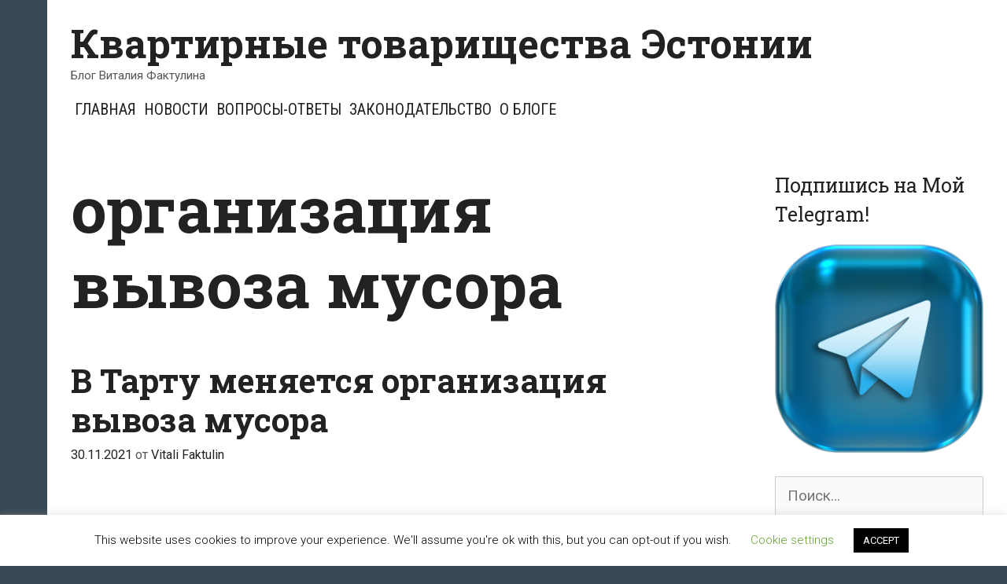

--- FILE ---
content_type: text/html; charset=UTF-8
request_url: https://korteriyhistud.ee/tag/organizacziya-vyvoza-musora/
body_size: 17824
content:
<!DOCTYPE html>
<html dir="ltr" lang="ru-RU" prefix="og: https://ogp.me/ns#">
<head>
	<meta charset="UTF-8">
	<meta http-equiv="X-UA-Compatible" content="IE=edge" />
	<link rel="profile" href="http://gmpg.org/xfn/11">
	<title>организация вывоза мусора | Квартирные товарищества Эстонии</title>
	<style>img:is([sizes="auto" i], [sizes^="auto," i]) { contain-intrinsic-size: 3000px 1500px }</style>
	
		<!-- All in One SEO 4.9.3 - aioseo.com -->
	<meta name="robots" content="max-image-preview:large" />
	<link rel="canonical" href="https://korteriyhistud.ee/tag/organizacziya-vyvoza-musora/" />
	<meta name="generator" content="All in One SEO (AIOSEO) 4.9.3" />
		<script type="application/ld+json" class="aioseo-schema">
			{"@context":"https:\/\/schema.org","@graph":[{"@type":"BreadcrumbList","@id":"https:\/\/korteriyhistud.ee\/tag\/organizacziya-vyvoza-musora\/#breadcrumblist","itemListElement":[{"@type":"ListItem","@id":"https:\/\/korteriyhistud.ee#listItem","position":1,"name":"\u0413\u043b\u0430\u0432\u043d\u0430\u044f","item":"https:\/\/korteriyhistud.ee","nextItem":{"@type":"ListItem","@id":"https:\/\/korteriyhistud.ee\/tag\/organizacziya-vyvoza-musora\/#listItem","name":"\u043e\u0440\u0433\u0430\u043d\u0438\u0437\u0430\u0446\u0438\u044f \u0432\u044b\u0432\u043e\u0437\u0430 \u043c\u0443\u0441\u043e\u0440\u0430"}},{"@type":"ListItem","@id":"https:\/\/korteriyhistud.ee\/tag\/organizacziya-vyvoza-musora\/#listItem","position":2,"name":"\u043e\u0440\u0433\u0430\u043d\u0438\u0437\u0430\u0446\u0438\u044f \u0432\u044b\u0432\u043e\u0437\u0430 \u043c\u0443\u0441\u043e\u0440\u0430","previousItem":{"@type":"ListItem","@id":"https:\/\/korteriyhistud.ee#listItem","name":"\u0413\u043b\u0430\u0432\u043d\u0430\u044f"}}]},{"@type":"CollectionPage","@id":"https:\/\/korteriyhistud.ee\/tag\/organizacziya-vyvoza-musora\/#collectionpage","url":"https:\/\/korteriyhistud.ee\/tag\/organizacziya-vyvoza-musora\/","name":"\u043e\u0440\u0433\u0430\u043d\u0438\u0437\u0430\u0446\u0438\u044f \u0432\u044b\u0432\u043e\u0437\u0430 \u043c\u0443\u0441\u043e\u0440\u0430 | \u041a\u0432\u0430\u0440\u0442\u0438\u0440\u043d\u044b\u0435 \u0442\u043e\u0432\u0430\u0440\u0438\u0449\u0435\u0441\u0442\u0432\u0430 \u042d\u0441\u0442\u043e\u043d\u0438\u0438","inLanguage":"ru-RU","isPartOf":{"@id":"https:\/\/korteriyhistud.ee\/#website"},"breadcrumb":{"@id":"https:\/\/korteriyhistud.ee\/tag\/organizacziya-vyvoza-musora\/#breadcrumblist"}},{"@type":"Person","@id":"https:\/\/korteriyhistud.ee\/#person","name":"Vitali Faktulin","image":{"@type":"ImageObject","@id":"https:\/\/korteriyhistud.ee\/tag\/organizacziya-vyvoza-musora\/#personImage","url":"https:\/\/secure.gravatar.com\/avatar\/3d201737f7fa413039cb970600afaf263a9e2288645067caee796f10b3de501c?s=96&d=mm&r=g","width":96,"height":96,"caption":"Vitali Faktulin"}},{"@type":"WebSite","@id":"https:\/\/korteriyhistud.ee\/#website","url":"https:\/\/korteriyhistud.ee\/","name":"\u041a\u0432\u0430\u0440\u0442\u0438\u0440\u043d\u044b\u0435 \u0442\u043e\u0432\u0430\u0440\u0438\u0449\u0435\u0441\u0442\u0432\u0430 \u042d\u0441\u0442\u043e\u043d\u0438\u0438","description":"\u0411\u043b\u043e\u0433 \u0412\u0438\u0442\u0430\u043b\u0438\u044f \u0424\u0430\u043a\u0442\u0443\u043b\u0438\u043d\u0430","inLanguage":"ru-RU","publisher":{"@id":"https:\/\/korteriyhistud.ee\/#person"}}]}
		</script>
		<!-- All in One SEO -->

<link rel='dns-prefetch' href='//fonts.googleapis.com' />
<link rel='dns-prefetch' href='//www.googletagmanager.com' />
<link rel="alternate" type="application/rss+xml" title="Квартирные товарищества Эстонии &raquo; Лента" href="https://korteriyhistud.ee/feed/" />
<link rel="alternate" type="application/rss+xml" title="Квартирные товарищества Эстонии &raquo; Лента комментариев" href="https://korteriyhistud.ee/comments/feed/" />
<link rel="alternate" type="application/rss+xml" title="Квартирные товарищества Эстонии &raquo; Лента метки организация вывоза мусора" href="https://korteriyhistud.ee/tag/organizacziya-vyvoza-musora/feed/" />
<script type="text/javascript">
/* <![CDATA[ */
window._wpemojiSettings = {"baseUrl":"https:\/\/s.w.org\/images\/core\/emoji\/16.0.1\/72x72\/","ext":".png","svgUrl":"https:\/\/s.w.org\/images\/core\/emoji\/16.0.1\/svg\/","svgExt":".svg","source":{"concatemoji":"https:\/\/korteriyhistud.ee\/wp-includes\/js\/wp-emoji-release.min.js?ver=6.8.3"}};
/*! This file is auto-generated */
!function(s,n){var o,i,e;function c(e){try{var t={supportTests:e,timestamp:(new Date).valueOf()};sessionStorage.setItem(o,JSON.stringify(t))}catch(e){}}function p(e,t,n){e.clearRect(0,0,e.canvas.width,e.canvas.height),e.fillText(t,0,0);var t=new Uint32Array(e.getImageData(0,0,e.canvas.width,e.canvas.height).data),a=(e.clearRect(0,0,e.canvas.width,e.canvas.height),e.fillText(n,0,0),new Uint32Array(e.getImageData(0,0,e.canvas.width,e.canvas.height).data));return t.every(function(e,t){return e===a[t]})}function u(e,t){e.clearRect(0,0,e.canvas.width,e.canvas.height),e.fillText(t,0,0);for(var n=e.getImageData(16,16,1,1),a=0;a<n.data.length;a++)if(0!==n.data[a])return!1;return!0}function f(e,t,n,a){switch(t){case"flag":return n(e,"\ud83c\udff3\ufe0f\u200d\u26a7\ufe0f","\ud83c\udff3\ufe0f\u200b\u26a7\ufe0f")?!1:!n(e,"\ud83c\udde8\ud83c\uddf6","\ud83c\udde8\u200b\ud83c\uddf6")&&!n(e,"\ud83c\udff4\udb40\udc67\udb40\udc62\udb40\udc65\udb40\udc6e\udb40\udc67\udb40\udc7f","\ud83c\udff4\u200b\udb40\udc67\u200b\udb40\udc62\u200b\udb40\udc65\u200b\udb40\udc6e\u200b\udb40\udc67\u200b\udb40\udc7f");case"emoji":return!a(e,"\ud83e\udedf")}return!1}function g(e,t,n,a){var r="undefined"!=typeof WorkerGlobalScope&&self instanceof WorkerGlobalScope?new OffscreenCanvas(300,150):s.createElement("canvas"),o=r.getContext("2d",{willReadFrequently:!0}),i=(o.textBaseline="top",o.font="600 32px Arial",{});return e.forEach(function(e){i[e]=t(o,e,n,a)}),i}function t(e){var t=s.createElement("script");t.src=e,t.defer=!0,s.head.appendChild(t)}"undefined"!=typeof Promise&&(o="wpEmojiSettingsSupports",i=["flag","emoji"],n.supports={everything:!0,everythingExceptFlag:!0},e=new Promise(function(e){s.addEventListener("DOMContentLoaded",e,{once:!0})}),new Promise(function(t){var n=function(){try{var e=JSON.parse(sessionStorage.getItem(o));if("object"==typeof e&&"number"==typeof e.timestamp&&(new Date).valueOf()<e.timestamp+604800&&"object"==typeof e.supportTests)return e.supportTests}catch(e){}return null}();if(!n){if("undefined"!=typeof Worker&&"undefined"!=typeof OffscreenCanvas&&"undefined"!=typeof URL&&URL.createObjectURL&&"undefined"!=typeof Blob)try{var e="postMessage("+g.toString()+"("+[JSON.stringify(i),f.toString(),p.toString(),u.toString()].join(",")+"));",a=new Blob([e],{type:"text/javascript"}),r=new Worker(URL.createObjectURL(a),{name:"wpTestEmojiSupports"});return void(r.onmessage=function(e){c(n=e.data),r.terminate(),t(n)})}catch(e){}c(n=g(i,f,p,u))}t(n)}).then(function(e){for(var t in e)n.supports[t]=e[t],n.supports.everything=n.supports.everything&&n.supports[t],"flag"!==t&&(n.supports.everythingExceptFlag=n.supports.everythingExceptFlag&&n.supports[t]);n.supports.everythingExceptFlag=n.supports.everythingExceptFlag&&!n.supports.flag,n.DOMReady=!1,n.readyCallback=function(){n.DOMReady=!0}}).then(function(){return e}).then(function(){var e;n.supports.everything||(n.readyCallback(),(e=n.source||{}).concatemoji?t(e.concatemoji):e.wpemoji&&e.twemoji&&(t(e.twemoji),t(e.wpemoji)))}))}((window,document),window._wpemojiSettings);
/* ]]> */
</script>
<link rel='stylesheet' id='cf7ic_style-css' href='https://korteriyhistud.ee/wp-content/plugins/contact-form-7-image-captcha/css/cf7ic-style.css?ver=3.3.7' type='text/css' media='all' />
<link rel='stylesheet' id='kohaku-default-fonts-css' href='//fonts.googleapis.com/css?family=Roboto+Slab:100,300,regular,700|Roboto+Condensed:300,300italic,regular,italic,700,700italic|Roboto:100,100italic,300,300italic,regular,italic,500,500italic,700,700italic,900,900italic' type='text/css' media='all' />
<style id='wp-emoji-styles-inline-css' type='text/css'>

	img.wp-smiley, img.emoji {
		display: inline !important;
		border: none !important;
		box-shadow: none !important;
		height: 1em !important;
		width: 1em !important;
		margin: 0 0.07em !important;
		vertical-align: -0.1em !important;
		background: none !important;
		padding: 0 !important;
	}
</style>
<link rel='stylesheet' id='wp-block-library-css' href='https://korteriyhistud.ee/wp-includes/css/dist/block-library/style.min.css?ver=6.8.3' type='text/css' media='all' />
<style id='wp-block-library-theme-inline-css' type='text/css'>
.wp-block-audio :where(figcaption){color:#555;font-size:13px;text-align:center}.is-dark-theme .wp-block-audio :where(figcaption){color:#ffffffa6}.wp-block-audio{margin:0 0 1em}.wp-block-code{border:1px solid #ccc;border-radius:4px;font-family:Menlo,Consolas,monaco,monospace;padding:.8em 1em}.wp-block-embed :where(figcaption){color:#555;font-size:13px;text-align:center}.is-dark-theme .wp-block-embed :where(figcaption){color:#ffffffa6}.wp-block-embed{margin:0 0 1em}.blocks-gallery-caption{color:#555;font-size:13px;text-align:center}.is-dark-theme .blocks-gallery-caption{color:#ffffffa6}:root :where(.wp-block-image figcaption){color:#555;font-size:13px;text-align:center}.is-dark-theme :root :where(.wp-block-image figcaption){color:#ffffffa6}.wp-block-image{margin:0 0 1em}.wp-block-pullquote{border-bottom:4px solid;border-top:4px solid;color:currentColor;margin-bottom:1.75em}.wp-block-pullquote cite,.wp-block-pullquote footer,.wp-block-pullquote__citation{color:currentColor;font-size:.8125em;font-style:normal;text-transform:uppercase}.wp-block-quote{border-left:.25em solid;margin:0 0 1.75em;padding-left:1em}.wp-block-quote cite,.wp-block-quote footer{color:currentColor;font-size:.8125em;font-style:normal;position:relative}.wp-block-quote:where(.has-text-align-right){border-left:none;border-right:.25em solid;padding-left:0;padding-right:1em}.wp-block-quote:where(.has-text-align-center){border:none;padding-left:0}.wp-block-quote.is-large,.wp-block-quote.is-style-large,.wp-block-quote:where(.is-style-plain){border:none}.wp-block-search .wp-block-search__label{font-weight:700}.wp-block-search__button{border:1px solid #ccc;padding:.375em .625em}:where(.wp-block-group.has-background){padding:1.25em 2.375em}.wp-block-separator.has-css-opacity{opacity:.4}.wp-block-separator{border:none;border-bottom:2px solid;margin-left:auto;margin-right:auto}.wp-block-separator.has-alpha-channel-opacity{opacity:1}.wp-block-separator:not(.is-style-wide):not(.is-style-dots){width:100px}.wp-block-separator.has-background:not(.is-style-dots){border-bottom:none;height:1px}.wp-block-separator.has-background:not(.is-style-wide):not(.is-style-dots){height:2px}.wp-block-table{margin:0 0 1em}.wp-block-table td,.wp-block-table th{word-break:normal}.wp-block-table :where(figcaption){color:#555;font-size:13px;text-align:center}.is-dark-theme .wp-block-table :where(figcaption){color:#ffffffa6}.wp-block-video :where(figcaption){color:#555;font-size:13px;text-align:center}.is-dark-theme .wp-block-video :where(figcaption){color:#ffffffa6}.wp-block-video{margin:0 0 1em}:root :where(.wp-block-template-part.has-background){margin-bottom:0;margin-top:0;padding:1.25em 2.375em}
</style>
<style id='classic-theme-styles-inline-css' type='text/css'>
/*! This file is auto-generated */
.wp-block-button__link{color:#fff;background-color:#32373c;border-radius:9999px;box-shadow:none;text-decoration:none;padding:calc(.667em + 2px) calc(1.333em + 2px);font-size:1.125em}.wp-block-file__button{background:#32373c;color:#fff;text-decoration:none}
</style>
<link rel='stylesheet' id='aioseo/css/src/vue/standalone/blocks/table-of-contents/global.scss-css' href='https://korteriyhistud.ee/wp-content/plugins/all-in-one-seo-pack/dist/Lite/assets/css/table-of-contents/global.e90f6d47.css?ver=4.9.3' type='text/css' media='all' />
<style id='global-styles-inline-css' type='text/css'>
:root{--wp--preset--aspect-ratio--square: 1;--wp--preset--aspect-ratio--4-3: 4/3;--wp--preset--aspect-ratio--3-4: 3/4;--wp--preset--aspect-ratio--3-2: 3/2;--wp--preset--aspect-ratio--2-3: 2/3;--wp--preset--aspect-ratio--16-9: 16/9;--wp--preset--aspect-ratio--9-16: 9/16;--wp--preset--color--black: #000000;--wp--preset--color--cyan-bluish-gray: #abb8c3;--wp--preset--color--white: #ffffff;--wp--preset--color--pale-pink: #f78da7;--wp--preset--color--vivid-red: #cf2e2e;--wp--preset--color--luminous-vivid-orange: #ff6900;--wp--preset--color--luminous-vivid-amber: #fcb900;--wp--preset--color--light-green-cyan: #7bdcb5;--wp--preset--color--vivid-green-cyan: #00d084;--wp--preset--color--pale-cyan-blue: #8ed1fc;--wp--preset--color--vivid-cyan-blue: #0693e3;--wp--preset--color--vivid-purple: #9b51e0;--wp--preset--gradient--vivid-cyan-blue-to-vivid-purple: linear-gradient(135deg,rgba(6,147,227,1) 0%,rgb(155,81,224) 100%);--wp--preset--gradient--light-green-cyan-to-vivid-green-cyan: linear-gradient(135deg,rgb(122,220,180) 0%,rgb(0,208,130) 100%);--wp--preset--gradient--luminous-vivid-amber-to-luminous-vivid-orange: linear-gradient(135deg,rgba(252,185,0,1) 0%,rgba(255,105,0,1) 100%);--wp--preset--gradient--luminous-vivid-orange-to-vivid-red: linear-gradient(135deg,rgba(255,105,0,1) 0%,rgb(207,46,46) 100%);--wp--preset--gradient--very-light-gray-to-cyan-bluish-gray: linear-gradient(135deg,rgb(238,238,238) 0%,rgb(169,184,195) 100%);--wp--preset--gradient--cool-to-warm-spectrum: linear-gradient(135deg,rgb(74,234,220) 0%,rgb(151,120,209) 20%,rgb(207,42,186) 40%,rgb(238,44,130) 60%,rgb(251,105,98) 80%,rgb(254,248,76) 100%);--wp--preset--gradient--blush-light-purple: linear-gradient(135deg,rgb(255,206,236) 0%,rgb(152,150,240) 100%);--wp--preset--gradient--blush-bordeaux: linear-gradient(135deg,rgb(254,205,165) 0%,rgb(254,45,45) 50%,rgb(107,0,62) 100%);--wp--preset--gradient--luminous-dusk: linear-gradient(135deg,rgb(255,203,112) 0%,rgb(199,81,192) 50%,rgb(65,88,208) 100%);--wp--preset--gradient--pale-ocean: linear-gradient(135deg,rgb(255,245,203) 0%,rgb(182,227,212) 50%,rgb(51,167,181) 100%);--wp--preset--gradient--electric-grass: linear-gradient(135deg,rgb(202,248,128) 0%,rgb(113,206,126) 100%);--wp--preset--gradient--midnight: linear-gradient(135deg,rgb(2,3,129) 0%,rgb(40,116,252) 100%);--wp--preset--font-size--small: 13px;--wp--preset--font-size--medium: 20px;--wp--preset--font-size--large: 36px;--wp--preset--font-size--x-large: 42px;--wp--preset--spacing--20: 0.44rem;--wp--preset--spacing--30: 0.67rem;--wp--preset--spacing--40: 1rem;--wp--preset--spacing--50: 1.5rem;--wp--preset--spacing--60: 2.25rem;--wp--preset--spacing--70: 3.38rem;--wp--preset--spacing--80: 5.06rem;--wp--preset--shadow--natural: 6px 6px 9px rgba(0, 0, 0, 0.2);--wp--preset--shadow--deep: 12px 12px 50px rgba(0, 0, 0, 0.4);--wp--preset--shadow--sharp: 6px 6px 0px rgba(0, 0, 0, 0.2);--wp--preset--shadow--outlined: 6px 6px 0px -3px rgba(255, 255, 255, 1), 6px 6px rgba(0, 0, 0, 1);--wp--preset--shadow--crisp: 6px 6px 0px rgba(0, 0, 0, 1);}:where(.is-layout-flex){gap: 0.5em;}:where(.is-layout-grid){gap: 0.5em;}body .is-layout-flex{display: flex;}.is-layout-flex{flex-wrap: wrap;align-items: center;}.is-layout-flex > :is(*, div){margin: 0;}body .is-layout-grid{display: grid;}.is-layout-grid > :is(*, div){margin: 0;}:where(.wp-block-columns.is-layout-flex){gap: 2em;}:where(.wp-block-columns.is-layout-grid){gap: 2em;}:where(.wp-block-post-template.is-layout-flex){gap: 1.25em;}:where(.wp-block-post-template.is-layout-grid){gap: 1.25em;}.has-black-color{color: var(--wp--preset--color--black) !important;}.has-cyan-bluish-gray-color{color: var(--wp--preset--color--cyan-bluish-gray) !important;}.has-white-color{color: var(--wp--preset--color--white) !important;}.has-pale-pink-color{color: var(--wp--preset--color--pale-pink) !important;}.has-vivid-red-color{color: var(--wp--preset--color--vivid-red) !important;}.has-luminous-vivid-orange-color{color: var(--wp--preset--color--luminous-vivid-orange) !important;}.has-luminous-vivid-amber-color{color: var(--wp--preset--color--luminous-vivid-amber) !important;}.has-light-green-cyan-color{color: var(--wp--preset--color--light-green-cyan) !important;}.has-vivid-green-cyan-color{color: var(--wp--preset--color--vivid-green-cyan) !important;}.has-pale-cyan-blue-color{color: var(--wp--preset--color--pale-cyan-blue) !important;}.has-vivid-cyan-blue-color{color: var(--wp--preset--color--vivid-cyan-blue) !important;}.has-vivid-purple-color{color: var(--wp--preset--color--vivid-purple) !important;}.has-black-background-color{background-color: var(--wp--preset--color--black) !important;}.has-cyan-bluish-gray-background-color{background-color: var(--wp--preset--color--cyan-bluish-gray) !important;}.has-white-background-color{background-color: var(--wp--preset--color--white) !important;}.has-pale-pink-background-color{background-color: var(--wp--preset--color--pale-pink) !important;}.has-vivid-red-background-color{background-color: var(--wp--preset--color--vivid-red) !important;}.has-luminous-vivid-orange-background-color{background-color: var(--wp--preset--color--luminous-vivid-orange) !important;}.has-luminous-vivid-amber-background-color{background-color: var(--wp--preset--color--luminous-vivid-amber) !important;}.has-light-green-cyan-background-color{background-color: var(--wp--preset--color--light-green-cyan) !important;}.has-vivid-green-cyan-background-color{background-color: var(--wp--preset--color--vivid-green-cyan) !important;}.has-pale-cyan-blue-background-color{background-color: var(--wp--preset--color--pale-cyan-blue) !important;}.has-vivid-cyan-blue-background-color{background-color: var(--wp--preset--color--vivid-cyan-blue) !important;}.has-vivid-purple-background-color{background-color: var(--wp--preset--color--vivid-purple) !important;}.has-black-border-color{border-color: var(--wp--preset--color--black) !important;}.has-cyan-bluish-gray-border-color{border-color: var(--wp--preset--color--cyan-bluish-gray) !important;}.has-white-border-color{border-color: var(--wp--preset--color--white) !important;}.has-pale-pink-border-color{border-color: var(--wp--preset--color--pale-pink) !important;}.has-vivid-red-border-color{border-color: var(--wp--preset--color--vivid-red) !important;}.has-luminous-vivid-orange-border-color{border-color: var(--wp--preset--color--luminous-vivid-orange) !important;}.has-luminous-vivid-amber-border-color{border-color: var(--wp--preset--color--luminous-vivid-amber) !important;}.has-light-green-cyan-border-color{border-color: var(--wp--preset--color--light-green-cyan) !important;}.has-vivid-green-cyan-border-color{border-color: var(--wp--preset--color--vivid-green-cyan) !important;}.has-pale-cyan-blue-border-color{border-color: var(--wp--preset--color--pale-cyan-blue) !important;}.has-vivid-cyan-blue-border-color{border-color: var(--wp--preset--color--vivid-cyan-blue) !important;}.has-vivid-purple-border-color{border-color: var(--wp--preset--color--vivid-purple) !important;}.has-vivid-cyan-blue-to-vivid-purple-gradient-background{background: var(--wp--preset--gradient--vivid-cyan-blue-to-vivid-purple) !important;}.has-light-green-cyan-to-vivid-green-cyan-gradient-background{background: var(--wp--preset--gradient--light-green-cyan-to-vivid-green-cyan) !important;}.has-luminous-vivid-amber-to-luminous-vivid-orange-gradient-background{background: var(--wp--preset--gradient--luminous-vivid-amber-to-luminous-vivid-orange) !important;}.has-luminous-vivid-orange-to-vivid-red-gradient-background{background: var(--wp--preset--gradient--luminous-vivid-orange-to-vivid-red) !important;}.has-very-light-gray-to-cyan-bluish-gray-gradient-background{background: var(--wp--preset--gradient--very-light-gray-to-cyan-bluish-gray) !important;}.has-cool-to-warm-spectrum-gradient-background{background: var(--wp--preset--gradient--cool-to-warm-spectrum) !important;}.has-blush-light-purple-gradient-background{background: var(--wp--preset--gradient--blush-light-purple) !important;}.has-blush-bordeaux-gradient-background{background: var(--wp--preset--gradient--blush-bordeaux) !important;}.has-luminous-dusk-gradient-background{background: var(--wp--preset--gradient--luminous-dusk) !important;}.has-pale-ocean-gradient-background{background: var(--wp--preset--gradient--pale-ocean) !important;}.has-electric-grass-gradient-background{background: var(--wp--preset--gradient--electric-grass) !important;}.has-midnight-gradient-background{background: var(--wp--preset--gradient--midnight) !important;}.has-small-font-size{font-size: var(--wp--preset--font-size--small) !important;}.has-medium-font-size{font-size: var(--wp--preset--font-size--medium) !important;}.has-large-font-size{font-size: var(--wp--preset--font-size--large) !important;}.has-x-large-font-size{font-size: var(--wp--preset--font-size--x-large) !important;}
:where(.wp-block-post-template.is-layout-flex){gap: 1.25em;}:where(.wp-block-post-template.is-layout-grid){gap: 1.25em;}
:where(.wp-block-columns.is-layout-flex){gap: 2em;}:where(.wp-block-columns.is-layout-grid){gap: 2em;}
:root :where(.wp-block-pullquote){font-size: 1.5em;line-height: 1.6;}
</style>
<link rel='stylesheet' id='contact-form-7-css' href='https://korteriyhistud.ee/wp-content/plugins/contact-form-7/includes/css/styles.css?ver=6.1.4' type='text/css' media='all' />
<link rel='stylesheet' id='cookie-law-info-css' href='https://korteriyhistud.ee/wp-content/plugins/cookie-law-info/legacy/public/css/cookie-law-info-public.css?ver=3.4.0' type='text/css' media='all' />
<link rel='stylesheet' id='cookie-law-info-gdpr-css' href='https://korteriyhistud.ee/wp-content/plugins/cookie-law-info/legacy/public/css/cookie-law-info-gdpr.css?ver=3.4.0' type='text/css' media='all' />
<link rel='stylesheet' id='kohaku-style-grid-css' href='https://korteriyhistud.ee/wp-content/themes/kohaku/css/unsemantic-grid.min.css?ver=1.5.0' type='text/css' media='all' />
<link rel='stylesheet' id='kohaku-style-css' href='https://korteriyhistud.ee/wp-content/themes/kohaku/style.min.css?ver=1.5.0' type='text/css' media='all' />
<style id='kohaku-style-inline-css' type='text/css'>
body{color:#555555;}.kohaku-side-padding-inside{background-color:#ffffff;}.kohaku-side-left-cover,.kohaku-side-right-cover{background-color:#374855;}a, a:visited{color:#222222;text-decoration:none;}a:hover, a:focus, a:active{color:#555555;text-decoration:none;}body .grid-container{max-width:2000px;}body, button, input, select, textarea{font-family:"Roboto";}.top-bar{font-family:"Roboto Condensed";}.main-title{font-family:"Roboto Slab";}.main-navigation a, .menu-toggle{font-family:"Roboto Condensed";}.main-navigation .main-nav ul ul li a{font-size:17px;}.widget-title{font-family:"Roboto Slab";}button:not(.menu-toggle),html input[type="button"],input[type="reset"],input[type="submit"],.button,.button:visited{font-family:"Roboto Slab";}h1{font-family:"Roboto Slab";}h2{font-family:"Roboto Slab";}h3{font-family:"Roboto Slab";}.site-info{font-family:"Roboto Condensed";}.kohaku-side-left-content{font-family:"Roboto Condensed";}@media (max-width:768px){.main-title{font-size:25px;}h1{font-size:30px;}h2{font-size:25px;}}.top-bar{background-color:#374855;color:#ffffff;}.top-bar a,.top-bar a:visited{color:#ffffff;}.top-bar a:hover{color:#dddddd;}.main-navigation,.main-navigation ul ul,.transparent-header .main-navigation.is_stuck{background-color:#ffffff;}.main-navigation .main-nav ul li a,.menu-toggle{color:#222222;}.main-navigation .main-nav ul li:hover > a,.main-navigation .main-nav ul li:focus > a, .main-navigation .main-nav ul li.sfHover > a{color:#555555;}button.menu-toggle:hover,button.menu-toggle:focus,.main-navigation .mobile-bar-items a,.main-navigation .mobile-bar-items a:hover,.main-navigation .mobile-bar-items a:focus{color:#222222;}.inside-navigation .search-form input[type="search"]:focus{color:#555555;}.main-navigation ul ul{background-color:#222222;}.main-navigation .main-nav ul ul li a{color:#ffffff;}.main-navigation .main-nav ul ul li:hover > a,.main-navigation .main-nav ul ul li:focus > a,.main-navigation .main-nav ul ul li.sfHover > a{color:#cccccc;}h1{color:#222222;}h2{color:#222222;}h3{color:#222222;}.footer-widgets{color:#ffffff;background-color:#374855;}.footer-widgets h1,.footer-widgets h2,.footer-widgets h3{color:#ffffff;}.footer-widgets a,.footer-widgets a:visited{color:#dddddd;}.footer-widgets a:hover{color:#ffffff;}.footer-widgets .widget-title{color:#ffffff;}.site-info{color:#222222;background-color:#ffffff;}.site-info a,.site-info a:visited{color:#222222;}.site-info a:hover{color:#555555;}input[type="text"],input[type="email"],input[type="url"],input[type="password"],input[type="search"],input[type="tel"],input[type="number"],textarea,select{color:#555555;background-color:#fafafa;border-color:#cccccc;}input[type="text"]:focus,input[type="email"]:focus,input[type="url"]:focus,input[type="password"]:focus,input[type="search"]:focus,input[type="tel"]:focus,input[type="number"]:focus,textarea:focus,select:focus{color:#555555;background-color:#ffffff;border-color:#bfbfbf;}button,html input[type="button"],input[type="reset"],input[type="submit"],a.button,a.button:visited{color:#222222;background-color:#eeeeee;border-color:#374855;}button:hover,html input[type="button"]:hover,input[type="reset"]:hover,input[type="submit"]:hover,a.button:hover,button:focus,html input[type="button"]:focus,input[type="reset"]:focus,input[type="submit"]:focus,a.button:focus{color:#ffffff;background-color:#374855;}.kohaku-back-to-top,.kohaku-back-to-top:visited{background-color:rgba(255,255,255,0.7);color:#374855;}.kohaku-back-to-top:hover,.kohaku-back-to-top:focus{background-color:#ffffff;color:#374855;}.kohaku-side-left-content{color:#ffffff;}.kohaku-side-left-content a{color:#dddddd;}.kohaku-side-left-content a:hover{color:#ffffff;}@media (min-width:768px){.transparent-header .site-header{width:calc(100% - 60px - 0px) !important;}}@media (max-width:768px){.separate-containers .inside-article, .separate-containers .comments-area, .separate-containers .page-header, .separate-containers .paging-navigation, .one-container .site-content, .inside-page-header{padding:15px;}}.nav-float-right .is_stuck.main-navigation{width:calc(100% - 60px - 0px) !important;}@media (max-width:768px){body{padding:0px 0px 0px 30px;}}.main-navigation ul ul{top:auto;}.inside-navigation .search-form, .inside-navigation .search-form input{height:100%;}.rtl .menu-item-has-children .dropdown-menu-toggle{padding-left:5px;}.rtl .main-navigation .main-nav ul li.menu-item-has-children > a{padding-right:5px;}
</style>
<link rel='stylesheet' id='kohaku-mobile-style-css' href='https://korteriyhistud.ee/wp-content/themes/kohaku/css/mobile.min.css?ver=1.5.0' type='text/css' media='all' />
<link rel='stylesheet' id='font-awesome-css' href='https://korteriyhistud.ee/wp-content/themes/kohaku/css/font-awesome.min.css?ver=5.1' type='text/css' media='all' />
<script type="text/javascript" src="https://korteriyhistud.ee/wp-includes/js/jquery/jquery.min.js?ver=3.7.1" id="jquery-core-js"></script>
<script type="text/javascript" src="https://korteriyhistud.ee/wp-includes/js/jquery/jquery-migrate.min.js?ver=3.4.1" id="jquery-migrate-js"></script>
<script type="text/javascript" id="cookie-law-info-js-extra">
/* <![CDATA[ */
var Cli_Data = {"nn_cookie_ids":[],"cookielist":[],"non_necessary_cookies":[],"ccpaEnabled":"","ccpaRegionBased":"","ccpaBarEnabled":"","strictlyEnabled":["necessary","obligatoire"],"ccpaType":"gdpr","js_blocking":"","custom_integration":"","triggerDomRefresh":"","secure_cookies":""};
var cli_cookiebar_settings = {"animate_speed_hide":"500","animate_speed_show":"500","background":"#FFF","border":"#b1a6a6c2","border_on":"","button_1_button_colour":"#000","button_1_button_hover":"#000000","button_1_link_colour":"#fff","button_1_as_button":"1","button_1_new_win":"","button_2_button_colour":"#333","button_2_button_hover":"#292929","button_2_link_colour":"#444","button_2_as_button":"","button_2_hidebar":"","button_3_button_colour":"#000","button_3_button_hover":"#000000","button_3_link_colour":"#fff","button_3_as_button":"1","button_3_new_win":"","button_4_button_colour":"#000","button_4_button_hover":"#000000","button_4_link_colour":"#62a329","button_4_as_button":"","button_7_button_colour":"#61a229","button_7_button_hover":"#4e8221","button_7_link_colour":"#fff","button_7_as_button":"1","button_7_new_win":"","font_family":"inherit","header_fix":"","notify_animate_hide":"1","notify_animate_show":"","notify_div_id":"#cookie-law-info-bar","notify_position_horizontal":"right","notify_position_vertical":"bottom","scroll_close":"","scroll_close_reload":"","accept_close_reload":"","reject_close_reload":"","showagain_tab":"1","showagain_background":"#fff","showagain_border":"#000","showagain_div_id":"#cookie-law-info-again","showagain_x_position":"100px","text":"#000","show_once_yn":"","show_once":"10000","logging_on":"","as_popup":"","popup_overlay":"1","bar_heading_text":"","cookie_bar_as":"banner","popup_showagain_position":"bottom-right","widget_position":"left"};
var log_object = {"ajax_url":"https:\/\/korteriyhistud.ee\/wp-admin\/admin-ajax.php"};
/* ]]> */
</script>
<script type="text/javascript" src="https://korteriyhistud.ee/wp-content/plugins/cookie-law-info/legacy/public/js/cookie-law-info-public.js?ver=3.4.0" id="cookie-law-info-js"></script>
<link rel="https://api.w.org/" href="https://korteriyhistud.ee/wp-json/" /><link rel="alternate" title="JSON" type="application/json" href="https://korteriyhistud.ee/wp-json/wp/v2/tags/278" /><link rel="EditURI" type="application/rsd+xml" title="RSD" href="https://korteriyhistud.ee/xmlrpc.php?rsd" />
<meta name="generator" content="WordPress 6.8.3" />
<meta name="generator" content="Site Kit by Google 1.171.0" /><!-- Analytics by WP Statistics - https://wp-statistics.com -->
<meta name="viewport" content="width=device-width, initial-scale=1"><style type="text/css">.recentcomments a{display:inline !important;padding:0 !important;margin:0 !important;}</style><link rel="icon" href="https://korteriyhistud.ee/wp-content/uploads/2021/05/cropped-house-1110868_640-32x32.png" sizes="32x32" />
<link rel="icon" href="https://korteriyhistud.ee/wp-content/uploads/2021/05/cropped-house-1110868_640-192x192.png" sizes="192x192" />
<link rel="apple-touch-icon" href="https://korteriyhistud.ee/wp-content/uploads/2021/05/cropped-house-1110868_640-180x180.png" />
<meta name="msapplication-TileImage" content="https://korteriyhistud.ee/wp-content/uploads/2021/05/cropped-house-1110868_640-270x270.png" />
</head>

<body itemtype='https://schema.org/Blog' itemscope='itemscope' class="archive tag tag-organizacziya-vyvoza-musora tag-278 wp-embed-responsive wp-theme-kohaku  right-sidebar nav-float-left fluid-header separate-containers active-footer-widgets-3 nav-aligned-right header-aligned-left dropdown-hover">
		<div class="kohaku-side-padding-inside">
	<a class="screen-reader-text skip-link" href="#content" title="Перейти к содержимому">Перейти к содержимому</a>		<header itemtype="https://schema.org/WPHeader" itemscope="itemscope" id="masthead" class="site-header" style="background-image: url()">
			<div class="inside-header">
            	<div class="header-content-h">
							<div class="header-widget">
				<aside id="execphp-9" class="widget inner-padding widget_execphp">			<div class="execphpwidget"><!--LiveInternet counter--><!--/LiveInternet-->
</div>
		</aside>			</div>
		<div class="site-branding">
					<p class="main-title" itemprop="headline">
				<a href="https://korteriyhistud.ee/" rel="home">
					Квартирные товарищества Эстонии
				</a>
			</p>
					<p class="site-description">
				Блог Виталия Фактулина
			</p>
				</div>		<nav itemtype="https://schema.org/SiteNavigationElement" itemscope="itemscope" id="site-navigation" class="main-navigation grid-container grid-parent">
			<div class="inside-navigation grid-container grid-parent">
								<button class="menu-toggle" aria-controls="primary-menu" aria-expanded="false">
										<span class="mobile-menu">Меню</span>
				</button>
				<div id="primary-menu" class="main-nav"><ul id="menu-menu-1" class=" menu sf-menu"><li id="menu-item-10" class="menu-item menu-item-type-custom menu-item-object-custom menu-item-home menu-item-10"><a href="https://korteriyhistud.ee/">Главная</a></li>
<li id="menu-item-13" class="menu-item menu-item-type-taxonomy menu-item-object-category menu-item-13"><a href="https://korteriyhistud.ee/category/blog/novosti/">Новости</a></li>
<li id="menu-item-20" class="menu-item menu-item-type-taxonomy menu-item-object-category menu-item-20"><a href="https://korteriyhistud.ee/category/blog/voprosy-otvety/">Вопросы-Ответы</a></li>
<li id="menu-item-19" class="menu-item menu-item-type-post_type menu-item-object-page menu-item-19"><a href="https://korteriyhistud.ee/zakonodatelstvo/">Законодательство</a></li>
<li id="menu-item-12" class="menu-item menu-item-type-post_type menu-item-object-page menu-item-12"><a href="https://korteriyhistud.ee/o-bloge/">О блоге</a></li>
</ul></div>			</div><!-- .inside-navigation -->
		</nav><!-- #site-navigation -->
		                </div><!-- .header-content-h -->
			</div><!-- .inside-header -->
		</header><!-- #masthead -->
		
	<div id="page" class="hfeed site grid-container container grid-parent">
		<div id="content" class="site-content">
			
	<div id="primary" class="content-area grid-parent mobile-grid-100 grid-75 tablet-grid-75">
		<main id="main" class="site-main">
					<header class="page-header">
			
			<h1 class="page-title">
				организация вывоза мусора			</h1>

					</header><!-- .page-header -->
		<article id="post-1054" class="post-1054 post type-post status-publish format-standard hentry category-blog category-novosti tag-jaatmeveopiirkonnad tag-vyvoz-musora tag-vyvoz-musora-v-gorode-tartu tag-vyvoz-musora-v-tartu tag-musor tag-organizacziya-vyvoza-musora tag-tartu tag-estoniya" itemtype='https://schema.org/CreativeWork' itemscope='itemscope'>
	<div class="inside-article">
    	<div class="article-holder">
		
		<header class="entry-header">
			<h2 class="entry-title" itemprop="headline"><a href="https://korteriyhistud.ee/2021/11/30/v-tartu-menyaetsya-organizacziya-vyvoza-musora/" rel="bookmark">В Тарту меняется организация вывоза мусора</a></h2>			<div class="entry-meta">
				<span class="posted-on"><a href="https://korteriyhistud.ee/2021/11/30/v-tartu-menyaetsya-organizacziya-vyvoza-musora/" title="12:12" rel="bookmark"><time class="updated" datetime="2023-06-23T01:34:46+03:00" itemprop="dateModified">23.06.2023</time><time class="entry-date published" datetime="2021-11-30T12:12:01+02:00" itemprop="datePublished">30.11.2021</time></a></span> <span class="byline"><span class="author vcard" itemtype="https://schema.org/Person" itemscope="itemscope" itemprop="author">от <a class="url fn n" href="https://korteriyhistud.ee/author/vitali/" title="Посмотреть все записи от Vitali Faktulin" rel="author" itemprop="url"><span class="author-name" itemprop="name">Vitali Faktulin</span></a></span></span>			</div><!-- .entry-meta -->
				</header><!-- .entry-header -->

		
			<div class="entry-content" itemprop="text">
				<p><figure id="attachment_1056" aria-describedby="caption-attachment-1056" style="width: 290px" class="wp-caption alignleft"><img fetchpriority="high" decoding="async" src="https://korteriyhistud.ee/wp-content/uploads/2021/11/trash-gef71ca10a_640-300x300.png" alt="В Тарту меняется организация вывоза мусора. Автор/Источник фото: Pixabay.com." width="300" height="300" class="size-thumbnail wp-image-1056" srcset="https://korteriyhistud.ee/wp-content/uploads/2021/11/trash-gef71ca10a_640-300x300.png 300w, https://korteriyhistud.ee/wp-content/uploads/2021/11/trash-gef71ca10a_640-600x600.png 600w, https://korteriyhistud.ee/wp-content/uploads/2021/11/trash-gef71ca10a_640.png 640w" sizes="(max-width: 300px) 100vw, 300px" /><figcaption id="caption-attachment-1056" class="wp-caption-text">В Тарту меняется организация вывоза мусора. Автор/Источник фото: Pixabay.com.</figcaption></figure> Тартуская мэрия по итогам проведённого тендера нашла поставщика услуги по вывозу мусора на следующие пять лет. Во всех четырёх районах организованного вывоза мусора (jäätmeveopiirkonnad) услугу будет предлагать фирма AS Eesti Keskkonnateenused.</p>
<p class="read-more-container"><a title="В Тарту меняется организация вывоза мусора" class="read-more content-read-more" href="https://korteriyhistud.ee/2021/11/30/v-tartu-menyaetsya-organizacziya-vyvoza-musora/#more-1054">Читать далее<span class="screen-reader-text">В Тарту меняется организация вывоза мусора</span></a></p>
			</div><!-- .entry-content -->

					<footer class="entry-meta">
				<span class="cat-links"><span class="screen-reader-text">Рубрики </span><a href="https://korteriyhistud.ee/category/blog/" rel="category tag">Блог</a>, <a href="https://korteriyhistud.ee/category/blog/novosti/" rel="category tag">Новости</a></span><span class="tags-links"><span class="screen-reader-text">Метки </span><a href="https://korteriyhistud.ee/tag/jaatmeveopiirkonnad/" rel="tag">jäätmeveopiirkonnad</a>, <a href="https://korteriyhistud.ee/tag/vyvoz-musora/" rel="tag">вывоз мусора</a>, <a href="https://korteriyhistud.ee/tag/vyvoz-musora-v-gorode-tartu/" rel="tag">вывоз мусора в городе тарту</a>, <a href="https://korteriyhistud.ee/tag/vyvoz-musora-v-tartu/" rel="tag">вывоз мусора в тарту</a>, <a href="https://korteriyhistud.ee/tag/musor/" rel="tag">мусор</a>, <a href="https://korteriyhistud.ee/tag/organizacziya-vyvoza-musora/" rel="tag">организация вывоза мусора</a>, <a href="https://korteriyhistud.ee/tag/tartu/" rel="tag">тарту</a>, <a href="https://korteriyhistud.ee/tag/estoniya/" rel="tag">эстония</a></span>							</footer><!-- .entry-meta -->
		        </div>
	</div><!-- .inside-article -->
</article><!-- #post-## -->
		</main><!-- #main -->
	</div><!-- #primary -->

	<div id="right-sidebar" itemtype="https://schema.org/WPSideBar" itemscope="itemscope" class="widget-area grid-25 tablet-grid-25 grid-parent sidebar">
	<div class="inside-right-sidebar">
		<aside id="execphp-11" class="widget inner-padding widget_execphp"><h2 class="widget-title">Подпишись на Мой Telegram!</h2>			<div class="execphpwidget"><a href=https://t.me/korteriyhistud/"><img src="https://korteriyhistud.ee/wp-content/uploads/2021/11/telegram-g8d798ac6c_640-e1698636943809.png" alt="Мой канал в Telegram" width="300" height="300" class="aligncenter size-thumbnail wp-image-7756" /></a></div>
		</aside><aside id="search-2" class="widget inner-padding widget_search"><form method="get" class="search-form" action="https://korteriyhistud.ee/">
	<label>
		<span class="screen-reader-text">Поиск для:</span>
		<input type="search" class="search-field" placeholder="Поиск&hellip;" value="" name="s" title="Поиск для:">
	</label>
	<input type="submit" class="search-submit" value="Поиск">
</form>
</aside><aside id="execphp-8" class="widget inner-padding widget_execphp">			<div class="execphpwidget"><div id="fb-root"></div>
<script async defer crossorigin="anonymous" src="https://connect.facebook.net/ru_RU/sdk.js#xfbml=1&version=v5.0&appId=192585717453851&autoLogAppEvents=1"></script></div>
		</aside><aside id="execphp-10" class="widget inner-padding widget_execphp">			<div class="execphpwidget"><a href="https://buhgalter.eu/"><img src="https://korteriyhistud.ee/wp-content/uploads/2021/05/vip-raamatupidaja-eestis-300x300-1-300x300-1-300x300.png" alt="Ваш бухгалтер в Эстонии" width="300" height="300" class="aligncenter size-thumbnail wp-image-7756" /></a></div>
		</aside><aside id="execphp-7" class="widget inner-padding widget_execphp"><h2 class="widget-title">Подпишись на Мой Facebook!</h2>			<div class="execphpwidget"><center><div class="fb-page" data-href="https://www.facebook.com/korteriyhistud/" data-width="320" data-hide-cover="false" data-show-facepile="true"></div></center></div>
		</aside><aside id="custom_html-2" class="widget_text widget inner-padding widget_custom_html"><div class="textwidget custom-html-widget"><strong><a href="http://korteri.info" rel="noopener" target="_blank">Старая версия блога</a></strong></div></aside><aside id="categories-2" class="widget inner-padding widget_categories"><h2 class="widget-title">Рубрики</h2>
			<ul>
					<li class="cat-item cat-item-1"><a href="https://korteriyhistud.ee/category/blog/">Блог</a> (136)
<ul class='children'>
	<li class="cat-item cat-item-5"><a href="https://korteriyhistud.ee/category/blog/voprosy-otvety/">Вопросы-Ответы</a> (5)
</li>
	<li class="cat-item cat-item-4"><a href="https://korteriyhistud.ee/category/blog/novosti/">Новости</a> (129)
	<ul class='children'>
	<li class="cat-item cat-item-551"><a href="https://korteriyhistud.ee/category/blog/novosti/posobiya/">Пособия</a> (1)
</li>
	<li class="cat-item cat-item-463"><a href="https://korteriyhistud.ee/category/blog/novosti/strahovanie/">Страхование</a> (2)
</li>
	<li class="cat-item cat-item-446"><a href="https://korteriyhistud.ee/category/blog/novosti/stroitelstvo-i-remont/">Строительство и ремонт</a> (18)
</li>
	</ul>
</li>
	<li class="cat-item cat-item-311"><a href="https://korteriyhistud.ee/category/blog/pozdravleniya/">Поздравления</a> (2)
</li>
	<li class="cat-item cat-item-272"><a href="https://korteriyhistud.ee/category/blog/reklama/">Реклама</a> (2)
</li>
</ul>
</li>
			</ul>

			</aside><aside id="tag_cloud-2" class="widget inner-padding widget_tag_cloud"><h2 class="widget-title">Метки</h2><div class="tagcloud"><a href="https://korteriyhistud.ee/tag/eha-vork/" class="tag-cloud-link tag-link-72 tag-link-position-1" style="font-size: 9.3770491803279pt;" aria-label="eha võrk (7 элементов)">eha võrk<span class="tag-link-count"> (7)</span></a>
<a href="https://korteriyhistud.ee/tag/energy-performance-of-buildings-directive/" class="tag-cloud-link tag-link-419 tag-link-position-2" style="font-size: 10.524590163934pt;" aria-label="energy performance of buildings directive (9 элементов)">energy performance of buildings directive<span class="tag-link-count"> (9)</span></a>
<a href="https://korteriyhistud.ee/tag/kredex/" class="tag-cloud-link tag-link-128 tag-link-position-3" style="font-size: 9.3770491803279pt;" aria-label="kredex (7 элементов)">kredex<span class="tag-link-count"> (7)</span></a>
<a href="https://korteriyhistud.ee/tag/utilitas/" class="tag-cloud-link tag-link-250 tag-link-position-4" style="font-size: 8.8032786885246pt;" aria-label="utilitas (6 элементов)">utilitas<span class="tag-link-count"> (6)</span></a>
<a href="https://korteriyhistud.ee/tag/vladimir-svet/" class="tag-cloud-link tag-link-111 tag-link-position-5" style="font-size: 8.8032786885246pt;" aria-label="владимир свет (6 элементов)">владимир свет<span class="tag-link-count"> (6)</span></a>
<a href="https://korteriyhistud.ee/tag/vyvoz-musora/" class="tag-cloud-link tag-link-41 tag-link-position-6" style="font-size: 9.9508196721311pt;" aria-label="вывоз мусора (8 элементов)">вывоз мусора<span class="tag-link-count"> (8)</span></a>
<a href="https://korteriyhistud.ee/tag/gaz/" class="tag-cloud-link tag-link-148 tag-link-position-7" style="font-size: 12.819672131148pt;" aria-label="газ (15 элементов)">газ<span class="tag-link-count"> (15)</span></a>
<a href="https://korteriyhistud.ee/tag/direktiva-ob-energoeffektivnosti-zdanij/" class="tag-cloud-link tag-link-420 tag-link-position-8" style="font-size: 10.983606557377pt;" aria-label="директива об энергоэффективности зданий (10 элементов)">директива об энергоэффективности зданий<span class="tag-link-count"> (10)</span></a>
<a href="https://korteriyhistud.ee/tag/direktiva-o-povyshenii-energoeffektivnosti/" class="tag-cloud-link tag-link-411 tag-link-position-9" style="font-size: 9.3770491803279pt;" aria-label="директива о повышении энергоэффективности (7 элементов)">директива о повышении энергоэффективности<span class="tag-link-count"> (7)</span></a>
<a href="https://korteriyhistud.ee/tag/direktiva-o-povyshenii-energoeffektivnosti-zdanij/" class="tag-cloud-link tag-link-406 tag-link-position-10" style="font-size: 9.9508196721311pt;" aria-label="директива о повышении энергоэффективности зданий (8 элементов)">директива о повышении энергоэффективности зданий<span class="tag-link-count"> (8)</span></a>
<a href="https://korteriyhistud.ee/tag/evrosoyuz/" class="tag-cloud-link tag-link-402 tag-link-position-11" style="font-size: 10.524590163934pt;" aria-label="евросоюз (9 элементов)">евросоюз<span class="tag-link-count"> (9)</span></a>
<a href="https://korteriyhistud.ee/tag/es/" class="tag-cloud-link tag-link-401 tag-link-position-12" style="font-size: 10.524590163934pt;" aria-label="ес (9 элементов)">ес<span class="tag-link-count"> (9)</span></a>
<a href="https://korteriyhistud.ee/tag/ida-virumaa/" class="tag-cloud-link tag-link-60 tag-link-position-13" style="font-size: 9.3770491803279pt;" aria-label="ида-вирумаа (7 элементов)">ида-вирумаа<span class="tag-link-count"> (7)</span></a>
<a href="https://korteriyhistud.ee/tag/kvartirnoe-tovarishhestvo/" class="tag-cloud-link tag-link-7 tag-link-position-14" style="font-size: 19.131147540984pt;" aria-label="квартирное товарищество (55 элементов)">квартирное товарищество<span class="tag-link-count"> (55)</span></a>
<a href="https://korteriyhistud.ee/tag/kvartirnye-tovarishhestva/" class="tag-cloud-link tag-link-20 tag-link-position-15" style="font-size: 19.131147540984pt;" aria-label="квартирные товарищества (55 элементов)">квартирные товарищества<span class="tag-link-count"> (55)</span></a>
<a href="https://korteriyhistud.ee/tag/kompensacziya-za-otoplenie/" class="tag-cloud-link tag-link-344 tag-link-position-16" style="font-size: 9.3770491803279pt;" aria-label="компенсация за отопление (7 элементов)">компенсация за отопление<span class="tag-link-count"> (7)</span></a>
<a href="https://korteriyhistud.ee/tag/koronavirus/" class="tag-cloud-link tag-link-70 tag-link-position-17" style="font-size: 10.983606557377pt;" aria-label="коронавирус (10 элементов)">коронавирус<span class="tag-link-count"> (10)</span></a>
<a href="https://korteriyhistud.ee/tag/lasnamyae/" class="tag-cloud-link tag-link-109 tag-link-position-18" style="font-size: 10.983606557377pt;" aria-label="ласнамяэ (10 элементов)">ласнамяэ<span class="tag-link-count"> (10)</span></a>
<a href="https://korteriyhistud.ee/tag/obshhee-sobranie/" class="tag-cloud-link tag-link-12 tag-link-position-19" style="font-size: 9.9508196721311pt;" aria-label="общее собрание (8 элементов)">общее собрание<span class="tag-link-count"> (8)</span></a>
<a href="https://korteriyhistud.ee/tag/obshhee-sobranie-kvartirnyh-sobstvennikov/" class="tag-cloud-link tag-link-6 tag-link-position-20" style="font-size: 9.3770491803279pt;" aria-label="общее собрание квартирных собственников (7 элементов)">общее собрание квартирных собственников<span class="tag-link-count"> (7)</span></a>
<a href="https://korteriyhistud.ee/tag/otoplenie/" class="tag-cloud-link tag-link-236 tag-link-position-21" style="font-size: 15.688524590164pt;" aria-label="отопление (27 элементов)">отопление<span class="tag-link-count"> (27)</span></a>
<a href="https://korteriyhistud.ee/tag/povyshenie-czen/" class="tag-cloud-link tag-link-242 tag-link-position-22" style="font-size: 11.44262295082pt;" aria-label="повышение цен (11 элементов)">повышение цен<span class="tag-link-count"> (11)</span></a>
<a href="https://korteriyhistud.ee/tag/povyshenie-czen-na-gaz/" class="tag-cloud-link tag-link-234 tag-link-position-23" style="font-size: 10.983606557377pt;" aria-label="повышение цен на газ (10 элементов)">повышение цен на газ<span class="tag-link-count"> (10)</span></a>
<a href="https://korteriyhistud.ee/tag/povyshenie-czen-na-otoplenie/" class="tag-cloud-link tag-link-235 tag-link-position-24" style="font-size: 12.245901639344pt;" aria-label="повышение цен на отопление (13 элементов)">повышение цен на отопление<span class="tag-link-count"> (13)</span></a>
<a href="https://korteriyhistud.ee/tag/povyshenie-czen-na-elektrichestvo/" class="tag-cloud-link tag-link-233 tag-link-position-25" style="font-size: 11.44262295082pt;" aria-label="повышение цен на электричество (11 элементов)">повышение цен на электричество<span class="tag-link-count"> (11)</span></a>
<a href="https://korteriyhistud.ee/tag/snizhenie-naloga-s-oborota-na-otoplenie/" class="tag-cloud-link tag-link-284 tag-link-position-26" style="font-size: 8pt;" aria-label="снижение налога с оборота на отопление (5 элементов)">снижение налога с оборота на отопление<span class="tag-link-count"> (5)</span></a>
<a href="https://korteriyhistud.ee/tag/snizhenie-naloga-s-oborota-na-elektrichestvo/" class="tag-cloud-link tag-link-283 tag-link-position-27" style="font-size: 8pt;" aria-label="снижение налога с оборота на электричество (5 элементов)">снижение налога с оборота на электричество<span class="tag-link-count"> (5)</span></a>
<a href="https://korteriyhistud.ee/tag/snizhenie-naloga-s-oborota-na-energonositeli/" class="tag-cloud-link tag-link-281 tag-link-position-28" style="font-size: 8pt;" aria-label="снижение налога с оборота на энергоносители (5 элементов)">снижение налога с оборота на энергоносители<span class="tag-link-count"> (5)</span></a>
<a href="https://korteriyhistud.ee/tag/spasatelnyj-departament/" class="tag-cloud-link tag-link-56 tag-link-position-29" style="font-size: 8.8032786885246pt;" aria-label="спасательный департамент (6 элементов)">спасательный департамент<span class="tag-link-count"> (6)</span></a>
<a href="https://korteriyhistud.ee/tag/tallin/" class="tag-cloud-link tag-link-13 tag-link-position-30" style="font-size: 17.409836065574pt;" aria-label="таллин (39 элементов)">таллин<span class="tag-link-count"> (39)</span></a>
<a href="https://korteriyhistud.ee/tag/tallinn/" class="tag-cloud-link tag-link-44 tag-link-position-31" style="font-size: 17.180327868852pt;" aria-label="таллинн (37 элементов)">таллинн<span class="tag-link-count"> (37)</span></a>
<a href="https://korteriyhistud.ee/tag/uroven-energoeffektivnosti/" class="tag-cloud-link tag-link-404 tag-link-position-32" style="font-size: 10.983606557377pt;" aria-label="уровень энергоэффективности (10 элементов)">уровень энергоэффективности<span class="tag-link-count"> (10)</span></a>
<a href="https://korteriyhistud.ee/tag/urovni-energoeffektivnosti/" class="tag-cloud-link tag-link-405 tag-link-position-33" style="font-size: 10.983606557377pt;" aria-label="уровни энергоэффективности (10 элементов)">уровни энергоэффективности<span class="tag-link-count"> (10)</span></a>
<a href="https://korteriyhistud.ee/tag/czena-gaza/" class="tag-cloud-link tag-link-231 tag-link-position-34" style="font-size: 11.786885245902pt;" aria-label="цена газа (12 элементов)">цена газа<span class="tag-link-count"> (12)</span></a>
<a href="https://korteriyhistud.ee/tag/czena-otopleniya/" class="tag-cloud-link tag-link-239 tag-link-position-35" style="font-size: 12.819672131148pt;" aria-label="цена отопления (15 элементов)">цена отопления<span class="tag-link-count"> (15)</span></a>
<a href="https://korteriyhistud.ee/tag/czena-elektrichestva/" class="tag-cloud-link tag-link-241 tag-link-position-36" style="font-size: 12.819672131148pt;" aria-label="цена электричества (15 элементов)">цена электричества<span class="tag-link-count"> (15)</span></a>
<a href="https://korteriyhistud.ee/tag/czentralnoe-otoplenie/" class="tag-cloud-link tag-link-329 tag-link-position-37" style="font-size: 10.983606557377pt;" aria-label="центральное отопление (10 элементов)">центральное отопление<span class="tag-link-count"> (10)</span></a>
<a href="https://korteriyhistud.ee/tag/czeny-na-gaz/" class="tag-cloud-link tag-link-229 tag-link-position-38" style="font-size: 11.44262295082pt;" aria-label="цены на газ (11 элементов)">цены на газ<span class="tag-link-count"> (11)</span></a>
<a href="https://korteriyhistud.ee/tag/czeny-na-otoplenie/" class="tag-cloud-link tag-link-238 tag-link-position-39" style="font-size: 12.590163934426pt;" aria-label="цены на отопление (14 элементов)">цены на отопление<span class="tag-link-count"> (14)</span></a>
<a href="https://korteriyhistud.ee/tag/czeny-na-elektrichestvo/" class="tag-cloud-link tag-link-240 tag-link-position-40" style="font-size: 11.44262295082pt;" aria-label="цены на электричество (11 элементов)">цены на электричество<span class="tag-link-count"> (11)</span></a>
<a href="https://korteriyhistud.ee/tag/elektrichestvo/" class="tag-cloud-link tag-link-237 tag-link-position-41" style="font-size: 13.737704918033pt;" aria-label="электричество (18 элементов)">электричество<span class="tag-link-count"> (18)</span></a>
<a href="https://korteriyhistud.ee/tag/energoeffektivnost/" class="tag-cloud-link tag-link-403 tag-link-position-42" style="font-size: 11.44262295082pt;" aria-label="энергоэффективность (11 элементов)">энергоэффективность<span class="tag-link-count"> (11)</span></a>
<a href="https://korteriyhistud.ee/tag/energoeffektivnost-zhilyh-zdanij/" class="tag-cloud-link tag-link-400 tag-link-position-43" style="font-size: 10.983606557377pt;" aria-label="энергоэффективность жилых зданий (10 элементов)">энергоэффективность жилых зданий<span class="tag-link-count"> (10)</span></a>
<a href="https://korteriyhistud.ee/tag/estoniya/" class="tag-cloud-link tag-link-10 tag-link-position-44" style="font-size: 22pt;" aria-label="эстония (99 элементов)">эстония<span class="tag-link-count"> (99)</span></a>
<a href="https://korteriyhistud.ee/tag/eha-vyrk/" class="tag-cloud-link tag-link-50 tag-link-position-45" style="font-size: 8.8032786885246pt;" aria-label="эха вырк (6 элементов)">эха вырк<span class="tag-link-count"> (6)</span></a></div>
</aside>
		<aside id="recent-posts-2" class="widget inner-padding widget_recent_entries">
		<h2 class="widget-title">Свежие записи</h2>
		<ul>
											<li>
					<a href="https://korteriyhistud.ee/2025/08/22/kvartirnye-tovarishhestva-smogut-podat-zayavki-na-generatory-do-30-noyabrya/">Квартирные товарищества смогут подать заявки на генераторы до 30 ноября</a>
									</li>
											<li>
					<a href="https://korteriyhistud.ee/2025/07/02/80-miljoniline-toetus-jagatakse-tanavu-vaid-neile-korterelamutele-kes-renoveerimist-hadasti-vajavad/">80-miljoniline toetus jagatakse tänavu vaid neile korterelamutele, kes renoveerimist hädasti vajavad</a>
									</li>
											<li>
					<a href="https://korteriyhistud.ee/2025/05/15/v-tallinne-nazrevaet-parkovochnyj-perevorot-v-rezultate-kotorogo-kvartirnye-tovarishhestva-mogut-lishitsya-parkovok-u-doma-i-v-blizhajshem-budushhem-zhilczu-spalnogo-rajona-vozmoz/">В Таллинне назревает „парковочный переворот“, в результате которого квартирные товарищества могут лишиться парковок у дома! И в ближайшем будущем жильцу спального района, возможно, придётся достаточно долго &#171;колесить&#187; по окрестностям своего дома в поисках парковочного места, и в итоге он может найти его на другом конце квартала, или не найти вовсе! Как вам такая перспектива?</a>
									</li>
											<li>
					<a href="https://korteriyhistud.ee/2025/03/03/ustarevshie-tehnicheskie-sistemy-doma-inogda-mogut-obernutsya-dlya-kvartirnogo-tovarishhestva-dostatochno-bolshimi-rashodami/">Устаревшие технические системы дома иногда могут обернуться для квартирного товарищества достаточно большими расходами</a>
									</li>
											<li>
					<a href="https://korteriyhistud.ee/2023/12/07/s-novogo-goda-v-estonii-povyshaetsya-minimalnaya-zarplata/">С нового года в Эстонии повышается минимальная зарплата</a>
									</li>
											<li>
					<a href="https://korteriyhistud.ee/2023/11/02/u-vas-est-voprosy-po-kvartirnomu-tovarishhestvu-ya-gotov-na-nih-otvetit/">У вас есть вопросы по квартирному товариществу? Я готов на них ответить!</a>
									</li>
											<li>
					<a href="https://korteriyhistud.ee/2023/10/20/organizacziya-ukrytij-v-estonii-trebuet-finansirovaniya-v-obyome-198-millionov-evro-no-poka-ne-bylo-vydeleno-ni-czenta/">Организация укрытий в Эстонии требует финансирования в объёме 198 миллионов евро , но пока не было выделено ни цента</a>
									</li>
											<li>
					<a href="https://korteriyhistud.ee/2023/08/01/gosudarstvo-vydelyaet-dengi-na-pereoborudovanie-podvalov-pod-ukrytiya-no-kak-ih-poluchit/">Государство выделяет деньги на переоборудование подвалов под укрытия. Но как их получить?</a>
									</li>
											<li>
					<a href="https://korteriyhistud.ee/2023/07/18/soyuz-sobstvennikov-andri-krass-sistema-kredex-subsidiruyushhaya-rekonstrukczii-stala-zhertvoj-manipulyaczij/">Союз собственников Андри Красс: система Kredex, субсидирующая реконструкции, стала жертвой манипуляций</a>
									</li>
											<li>
					<a href="https://korteriyhistud.ee/2023/06/19/fond-kredex-nachnyot-subsidirovat-akkumulyatory-dlya-solnechnyh-panelej-v-chastnyh-domah/">Фонд KredEx начнёт субсидировать аккумуляторы для солнечных панелей в частных домах</a>
									</li>
					</ul>

		</aside><aside id="recent-comments-2" class="widget inner-padding widget_recent_comments"><h2 class="widget-title">Свежие комментарии</h2><ul id="recentcomments"><li class="recentcomments"><span class="comment-author-link">Vitali Faktulin</span> к записи <a href="https://korteriyhistud.ee/2020/01/24/obshhee-sobranie-kvartirnogo-tovarishhestva-mozhno-provesti-i-bez-sozyva-sobraniya/#comment-158">Общее собрание квартирного товарищества можно провести и без созыва собрания</a></li><li class="recentcomments"><span class="comment-author-link">Денис</span> к записи <a href="https://korteriyhistud.ee/2020/01/24/obshhee-sobranie-kvartirnogo-tovarishhestva-mozhno-provesti-i-bez-sozyva-sobraniya/#comment-157">Общее собрание квартирного товарищества можно провести и без созыва собрания</a></li><li class="recentcomments"><span class="comment-author-link">Vitali Faktulin</span> к записи <a href="https://korteriyhistud.ee/2020/04/23/kvartirosobstvennik-ya-tri-goda-proshu-u-predsedatelya-tovarishhestva-dat-nam-podval-a-ona-nas-v-gruboj-forme-posylaet/#comment-154">Квартирособственник: &#171;Я три года прошу у председателя товарищества дать нам подвал, а она нас в грубой форме посылает!&#187;</a></li><li class="recentcomments"><span class="comment-author-link"><a href="https://ibb.co/CKJd24h" class="url" rel="ugc external nofollow">Эдуард Семенченко</a></span> к записи <a href="https://korteriyhistud.ee/2020/04/23/kvartirosobstvennik-ya-tri-goda-proshu-u-predsedatelya-tovarishhestva-dat-nam-podval-a-ona-nas-v-gruboj-forme-posylaet/#comment-153">Квартирособственник: &#171;Я три года прошу у председателя товарищества дать нам подвал, а она нас в грубой форме посылает!&#187;</a></li><li class="recentcomments"><span class="comment-author-link">Vitali Faktulin</span> к записи <a href="https://korteriyhistud.ee/o-bloge/#comment-147">О блоге</a></li><li class="recentcomments"><span class="comment-author-link">Vitali Faktulin</span> к записи <a href="https://korteriyhistud.ee/o-bloge/#comment-146">О блоге</a></li><li class="recentcomments"><span class="comment-author-link">Natalja</span> к записи <a href="https://korteriyhistud.ee/o-bloge/#comment-145">О блоге</a></li><li class="recentcomments"><span class="comment-author-link">Natalja</span> к записи <a href="https://korteriyhistud.ee/o-bloge/#comment-144">О блоге</a></li><li class="recentcomments"><span class="comment-author-link">Vitali Faktulin</span> к записи <a href="https://korteriyhistud.ee/2020/01/24/obshhee-sobranie-kvartirnogo-tovarishhestva-mozhno-provesti-i-bez-sozyva-sobraniya/#comment-143">Общее собрание квартирного товарищества можно провести и без созыва собрания</a></li><li class="recentcomments"><span class="comment-author-link">Светлана</span> к записи <a href="https://korteriyhistud.ee/2020/01/24/obshhee-sobranie-kvartirnogo-tovarishhestva-mozhno-provesti-i-bez-sozyva-sobraniya/#comment-142">Общее собрание квартирного товарищества можно провести и без созыва собрания</a></li></ul></aside>	</div><!-- .inside-right-sidebar -->
</div><!-- #secondary -->

	</div><!-- #content -->
</div><!-- #page -->


<div class="site-footer  ">
				<div id="footer-widgets" class="site footer-widgets">
				<div class="footer-widgets-container grid-container grid-parent">
					<div class="inside-footer-widgets">
							<div class="footer-widget-1 grid-parent grid-33 tablet-grid-50 mobile-grid-100">
		<aside id="execphp-2" class="widget inner-padding widget_execphp">			<div class="execphpwidget"><!--LiveInternet logo--></a><!--/LiveInternet--></div>
		</aside><aside id="useronline-2" class="widget inner-padding widget_useronline"><h2 class="widget-title">Online</h2><div id="useronline-count"><a href="https://korteriyhistud.ee/useronline"><strong>1 посетитель</strong> на сайте</a></div></aside>	</div>
		<div class="footer-widget-2 grid-parent grid-33 tablet-grid-50 mobile-grid-100">
		<aside id="execphp-3" class="widget inner-padding widget_execphp">			<div class="execphpwidget"></div>
		</aside>	</div>
		<div class="footer-widget-3 grid-parent grid-33 tablet-grid-50 mobile-grid-100">
		<aside id="execphp-4" class="widget inner-padding widget_execphp">			<div class="execphpwidget"></div>
		</aside>	</div>
						</div>
				</div>
			</div>
				<footer class="site-info" itemtype="https://schema.org/WPFooter" itemscope="itemscope">
			<div class="inside-site-info ">
								<div class="copyright-bar">
					© 2009-2025 All rights reserved.				</div>
			</div>
		</footer><!-- .site-info -->
		</div><!-- .site-footer -->

<a title="Наверх" rel="nofollow" href="#" class="kohaku-back-to-top" style="opacity:0;visibility:hidden;" data-scroll-speed="400" data-start-scroll="300">
				<span class="screen-reader-text">Наверх</span>
			</a>    	<div class="kohaku-side-left-cover"></div>
    	<div class="kohaku-side-right-cover"></div>
	</div>
	<script type="speculationrules">
{"prefetch":[{"source":"document","where":{"and":[{"href_matches":"\/*"},{"not":{"href_matches":["\/wp-*.php","\/wp-admin\/*","\/wp-content\/uploads\/*","\/wp-content\/*","\/wp-content\/plugins\/*","\/wp-content\/themes\/kohaku\/*","\/*\\?(.+)"]}},{"not":{"selector_matches":"a[rel~=\"nofollow\"]"}},{"not":{"selector_matches":".no-prefetch, .no-prefetch a"}}]},"eagerness":"conservative"}]}
</script>
<!--googleoff: all--><div id="cookie-law-info-bar" data-nosnippet="true"><span>This website uses cookies to improve your experience. We'll assume you're ok with this, but you can opt-out if you wish. <a role='button' class="cli_settings_button" style="margin:5px 20px 5px 20px">Cookie settings</a><a role='button' data-cli_action="accept" id="cookie_action_close_header" class="medium cli-plugin-button cli-plugin-main-button cookie_action_close_header cli_action_button wt-cli-accept-btn" style="margin:5px">ACCEPT</a></span></div><div id="cookie-law-info-again" data-nosnippet="true"><span id="cookie_hdr_showagain">Privacy &amp; Cookies Policy</span></div><div class="cli-modal" data-nosnippet="true" id="cliSettingsPopup" tabindex="-1" role="dialog" aria-labelledby="cliSettingsPopup" aria-hidden="true">
  <div class="cli-modal-dialog" role="document">
	<div class="cli-modal-content cli-bar-popup">
		  <button type="button" class="cli-modal-close" id="cliModalClose">
			<svg class="" viewBox="0 0 24 24"><path d="M19 6.41l-1.41-1.41-5.59 5.59-5.59-5.59-1.41 1.41 5.59 5.59-5.59 5.59 1.41 1.41 5.59-5.59 5.59 5.59 1.41-1.41-5.59-5.59z"></path><path d="M0 0h24v24h-24z" fill="none"></path></svg>
			<span class="wt-cli-sr-only">Close</span>
		  </button>
		  <div class="cli-modal-body">
			<div class="cli-container-fluid cli-tab-container">
	<div class="cli-row">
		<div class="cli-col-12 cli-align-items-stretch cli-px-0">
			<div class="cli-privacy-overview">
				<h4>Privacy Overview</h4>				<div class="cli-privacy-content">
					<div class="cli-privacy-content-text">This website uses cookies to improve your experience while you navigate through the website. Out of these cookies, the cookies that are categorized as necessary are stored on your browser as they are essential for the working of basic functionalities of the website. We also use third-party cookies that help us analyze and understand how you use this website. These cookies will be stored in your browser only with your consent. You also have the option to opt-out of these cookies. But opting out of some of these cookies may have an effect on your browsing experience.</div>
				</div>
				<a class="cli-privacy-readmore" aria-label="Show more" role="button" data-readmore-text="Show more" data-readless-text="Show less"></a>			</div>
		</div>
		<div class="cli-col-12 cli-align-items-stretch cli-px-0 cli-tab-section-container">
												<div class="cli-tab-section">
						<div class="cli-tab-header">
							<a role="button" tabindex="0" class="cli-nav-link cli-settings-mobile" data-target="necessary" data-toggle="cli-toggle-tab">
								Necessary							</a>
															<div class="wt-cli-necessary-checkbox">
									<input type="checkbox" class="cli-user-preference-checkbox"  id="wt-cli-checkbox-necessary" data-id="checkbox-necessary" checked="checked"  />
									<label class="form-check-label" for="wt-cli-checkbox-necessary">Necessary</label>
								</div>
								<span class="cli-necessary-caption">Always Enabled</span>
													</div>
						<div class="cli-tab-content">
							<div class="cli-tab-pane cli-fade" data-id="necessary">
								<div class="wt-cli-cookie-description">
									Necessary cookies are absolutely essential for the website to function properly. This category only includes cookies that ensures basic functionalities and security features of the website. These cookies do not store any personal information.								</div>
							</div>
						</div>
					</div>
																	<div class="cli-tab-section">
						<div class="cli-tab-header">
							<a role="button" tabindex="0" class="cli-nav-link cli-settings-mobile" data-target="non-necessary" data-toggle="cli-toggle-tab">
								Non-necessary							</a>
															<div class="cli-switch">
									<input type="checkbox" id="wt-cli-checkbox-non-necessary" class="cli-user-preference-checkbox"  data-id="checkbox-non-necessary" checked='checked' />
									<label for="wt-cli-checkbox-non-necessary" class="cli-slider" data-cli-enable="Enabled" data-cli-disable="Disabled"><span class="wt-cli-sr-only">Non-necessary</span></label>
								</div>
													</div>
						<div class="cli-tab-content">
							<div class="cli-tab-pane cli-fade" data-id="non-necessary">
								<div class="wt-cli-cookie-description">
									Any cookies that may not be particularly necessary for the website to function and is used specifically to collect user personal data via analytics, ads, other embedded contents are termed as non-necessary cookies. It is mandatory to procure user consent prior to running these cookies on your website.								</div>
							</div>
						</div>
					</div>
										</div>
	</div>
</div>
		  </div>
		  <div class="cli-modal-footer">
			<div class="wt-cli-element cli-container-fluid cli-tab-container">
				<div class="cli-row">
					<div class="cli-col-12 cli-align-items-stretch cli-px-0">
						<div class="cli-tab-footer wt-cli-privacy-overview-actions">
						
															<a id="wt-cli-privacy-save-btn" role="button" tabindex="0" data-cli-action="accept" class="wt-cli-privacy-btn cli_setting_save_button wt-cli-privacy-accept-btn cli-btn">SAVE &amp; ACCEPT</a>
													</div>
						
					</div>
				</div>
			</div>
		</div>
	</div>
  </div>
</div>
<div class="cli-modal-backdrop cli-fade cli-settings-overlay"></div>
<div class="cli-modal-backdrop cli-fade cli-popupbar-overlay"></div>
<!--googleon: all--><script type="text/javascript" src="https://korteriyhistud.ee/wp-includes/js/dist/hooks.min.js?ver=4d63a3d491d11ffd8ac6" id="wp-hooks-js"></script>
<script type="text/javascript" src="https://korteriyhistud.ee/wp-includes/js/dist/i18n.min.js?ver=5e580eb46a90c2b997e6" id="wp-i18n-js"></script>
<script type="text/javascript" id="wp-i18n-js-after">
/* <![CDATA[ */
wp.i18n.setLocaleData( { 'text direction\u0004ltr': [ 'ltr' ] } );
/* ]]> */
</script>
<script type="text/javascript" src="https://korteriyhistud.ee/wp-content/plugins/contact-form-7/includes/swv/js/index.js?ver=6.1.4" id="swv-js"></script>
<script type="text/javascript" id="contact-form-7-js-translations">
/* <![CDATA[ */
( function( domain, translations ) {
	var localeData = translations.locale_data[ domain ] || translations.locale_data.messages;
	localeData[""].domain = domain;
	wp.i18n.setLocaleData( localeData, domain );
} )( "contact-form-7", {"translation-revision-date":"2025-09-30 08:46:06+0000","generator":"GlotPress\/4.0.1","domain":"messages","locale_data":{"messages":{"":{"domain":"messages","plural-forms":"nplurals=3; plural=(n % 10 == 1 && n % 100 != 11) ? 0 : ((n % 10 >= 2 && n % 10 <= 4 && (n % 100 < 12 || n % 100 > 14)) ? 1 : 2);","lang":"ru"},"This contact form is placed in the wrong place.":["\u042d\u0442\u0430 \u043a\u043e\u043d\u0442\u0430\u043a\u0442\u043d\u0430\u044f \u0444\u043e\u0440\u043c\u0430 \u0440\u0430\u0437\u043c\u0435\u0449\u0435\u043d\u0430 \u0432 \u043d\u0435\u043f\u0440\u0430\u0432\u0438\u043b\u044c\u043d\u043e\u043c \u043c\u0435\u0441\u0442\u0435."],"Error:":["\u041e\u0448\u0438\u0431\u043a\u0430:"]}},"comment":{"reference":"includes\/js\/index.js"}} );
/* ]]> */
</script>
<script type="text/javascript" id="contact-form-7-js-before">
/* <![CDATA[ */
var wpcf7 = {
    "api": {
        "root": "https:\/\/korteriyhistud.ee\/wp-json\/",
        "namespace": "contact-form-7\/v1"
    }
};
/* ]]> */
</script>
<script type="text/javascript" src="https://korteriyhistud.ee/wp-content/plugins/contact-form-7/includes/js/index.js?ver=6.1.4" id="contact-form-7-js"></script>
<!--[if lte IE 11]>
<script type="text/javascript" src="https://korteriyhistud.ee/wp-content/themes/kohaku/js/classList.min.js?ver=1.5.0" id="kohaku-classlist-js"></script>
<![endif]-->
<script type="text/javascript" src="https://korteriyhistud.ee/wp-content/themes/kohaku/js/menu.min.js?ver=1.5.0" id="kohaku-menu-js"></script>
<script type="text/javascript" src="https://korteriyhistud.ee/wp-content/themes/kohaku/js/a11y.min.js?ver=1.5.0" id="kohaku-a11y-js"></script>
<script type="text/javascript" src="https://korteriyhistud.ee/wp-content/themes/kohaku/js/back-to-top.min.js?ver=1.5.0" id="kohaku-back-to-top-js"></script>

</body>
</html>
